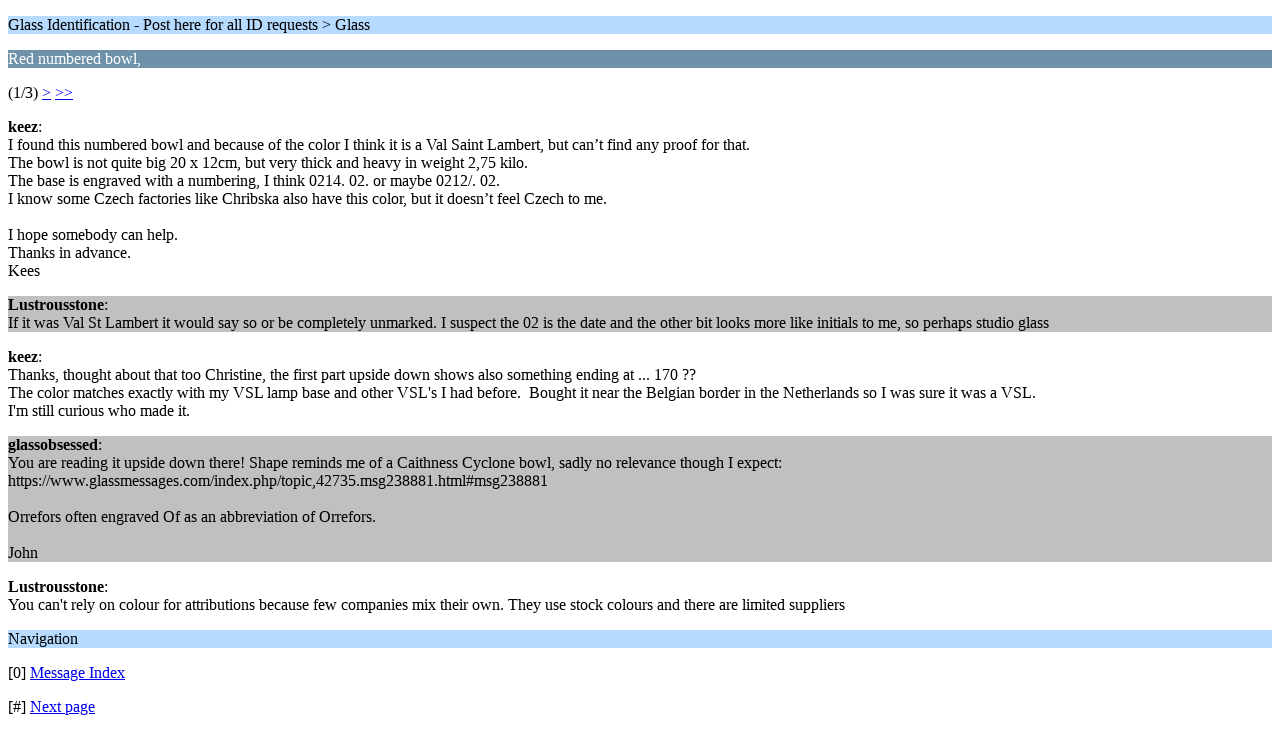

--- FILE ---
content_type: text/html; charset=ISO-8859-1
request_url: https://www.glassmessages.com/index.php/topic,72911.0/wap2.html?PHPSESSID=b725817cb5a4b204896ee0c7f56f501f
body_size: 991
content:
<?xml version="1.0" encoding="ISO-8859-1"?>
<!DOCTYPE html PUBLIC "-//WAPFORUM//DTD XHTML Mobile 1.0//EN" "http://www.wapforum.org/DTD/xhtml-mobile10.dtd">
<html xmlns="http://www.w3.org/1999/xhtml">
	<head>
		<title>Red numbered bowl,</title>
		<link rel="canonical" href="https://www.glassmessages.com/index.php?topic=72911.0" />
		<link rel="stylesheet" href="https://www.glassmessages.com/Themes/default/css/wireless.css" type="text/css" />
	</head>
	<body>
		<p class="titlebg">Glass Identification - Post here for all ID requests > Glass</p>
		<p class="catbg">Red numbered bowl,</p>
		<p class="windowbg">(1/3) <a href="https://www.glassmessages.com/index.php/topic,72911.5/wap2.html?PHPSESSID=b725817cb5a4b204896ee0c7f56f501f">&gt;</a> <a href="https://www.glassmessages.com/index.php/topic,72911.10/wap2.html?PHPSESSID=b725817cb5a4b204896ee0c7f56f501f">&gt;&gt;</a> </p>
		<p class="windowbg">
			<strong>keez</strong>:
			<br />
			I found this numbered bowl and because of the color I think it is a Val Saint Lambert, but can’t find any proof for that.<br />The bowl is not quite big 20 x 12cm, but very thick and heavy in weight 2,75 kilo.&nbsp; <br />The base is engraved with a numbering, I think 0214. 02. or maybe 0212/. 02.&nbsp; <br />I know some Czech factories like Chribska also have this color, but it doesn’t feel Czech to me.<br /><br />I hope somebody can help.<br />Thanks in advance.<br />Kees
		</p>
		<p class="windowbg2">
			<strong>Lustrousstone</strong>:
			<br />
			If it was Val St Lambert it would say so or be completely unmarked. I suspect the 02 is the date and the other bit looks more like initials to me, so perhaps studio glass
		</p>
		<p class="windowbg">
			<strong>keez</strong>:
			<br />
			Thanks, thought about that too Christine, the first part upside down shows also something ending at ... 170 ??<br />The color matches exactly with my VSL lamp base and other VSL&#39;s I had before.&nbsp; Bought it near the Belgian border in the Netherlands so I was sure it was a VSL.<br />I&#39;m still curious who made it.
		</p>
		<p class="windowbg2">
			<strong>glassobsessed</strong>:
			<br />
			You are reading it upside down there! Shape reminds me of a Caithness Cyclone bowl, sadly no relevance though I expect:<br />https://www.glassmessages.com/index.php/topic,42735.msg238881.html#msg238881<br /><br />Orrefors often engraved Of as an abbreviation of Orrefors.<br /><br />John
		</p>
		<p class="windowbg">
			<strong>Lustrousstone</strong>:
			<br />
			You can&#39;t rely on colour for attributions because few companies mix their own. They use stock colours and there are limited suppliers
		</p>
		<p class="titlebg">Navigation</p>
		<p class="windowbg">[0] <a href="https://www.glassmessages.com/index.php/board,3.0/wap2.html?PHPSESSID=b725817cb5a4b204896ee0c7f56f501f" accesskey="0">Message Index</a></p>
		<p class="windowbg">[#] <a href="https://www.glassmessages.com/index.php/topic,72911.5/wap2.html?PHPSESSID=b725817cb5a4b204896ee0c7f56f501f" accesskey="#">Next page</a></p>
		<a href="https://www.glassmessages.com/index.php/topic,72911.0/nowap.html?PHPSESSID=b725817cb5a4b204896ee0c7f56f501f" rel="nofollow">Go to full version</a>
	</body>
</html>